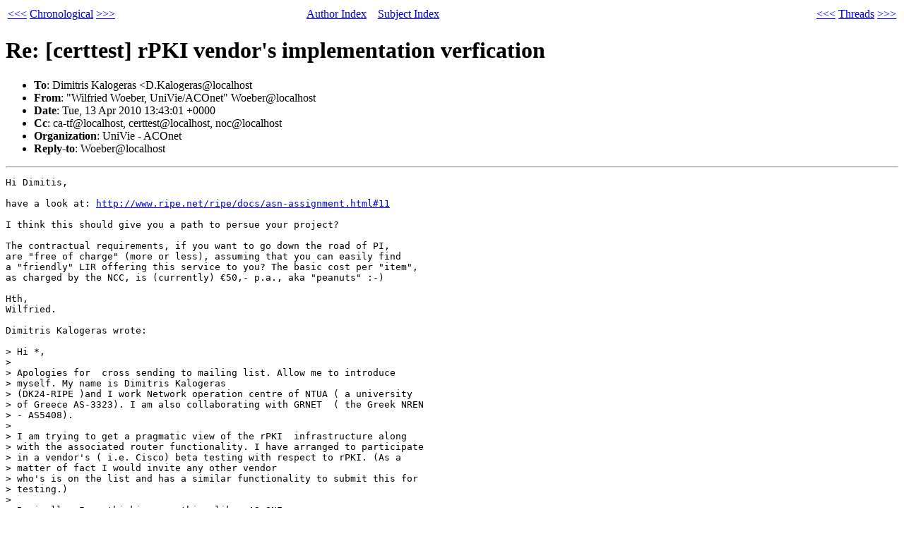

--- FILE ---
content_type: text/html
request_url: https://www.ripe.net/ripe/mail/archives/certtest/2010/msg00004.html
body_size: 2094
content:
<!-- MHonArc v2.6.16 -->
<!--X-Subject: Re: [certtest] rPKI  vendor's implementation verfication -->
<!--X-From-R13: "Ivysevrq Ibrore, GavHvr/OQAarg" <IbroreNQQ.GavHvr.np.ng> -->
<!--X-Date: Tue, 13 Apr 2010 15:49:06 +0200 (CEST) -->
<!--X-Message-Id: 4BC474E5.3060605@localhost -->
<!--X-Content-Type: text/plain -->
<!--X-Reference: 4BC42DD3.8080308@localhost -->
<!--X-Head-End-->
<title>
Re: [certtest] rPKI  vendor's implementation verfication
</title>
<!--#include virtual="/includes/scripts/mail-ripe-header.inc"-->
<!--X-Body-Begin-->
<!--X-User-Header-->
<!--X-User-Header-End-->
<!--X-TopPNI-->
<table class="navtable" width="100%"><tr>
<td align="left" class="small-bold"><a href="msg00003.html">&lt;&lt;&lt;</A>
<a href="index.html#00004">Chronological</a>
<a href="msg00005.html">&gt;&gt;&gt;</a>
</td>
<td class="small-bold">
<a href="index-auth.html">Author Index</a>
&#160;&#160;
<a href="index-subj.html">Subject Index</A>
</td>
<td align="right" class="small-bold">
<a href="msg00003.html">&lt;&lt;&lt;</a>
<a href="index-thread.html#00004">Threads</A>
<a href="msg00005.html">&gt;&gt;&gt;</a>
</td>
</tr></table>

<!--X-TopPNI-End-->
<!--X-MsgBody-->
<!--X-Subject-Header-Begin-->
<h1>Re: [certtest] rPKI  vendor's implementation verfication</h1>
<!--X-Subject-Header-End-->
<!--X-Head-of-Message-->
<ul>
<li class="references">
<b>To</b>: <span>Dimitris Kalogeras &lt;D.Kalogeras@localhost</span></li>
<li class="references">
<b>From</b>: <span>"Wilfried Woeber, UniVie/ACOnet" Woeber@localhost</span></li>
<li class="references">
<b>Date</b>: <span>Tue, 13 Apr 2010 13:43:01 +0000</span></li>
<li class="references">
<b>Cc</b>: <span>ca-tf@localhost,  certtest@localhost,  noc@localhost</span></li>
<li class="references">
<b>Organization</b>: <span>UniVie - ACOnet</span></li>
<li class="references">
<b>Reply-to</b>: <span>Woeber@localhost</span></li>
</ul>
<!--X-Head-of-Message-End-->
<!--X-Head-Body-Sep-Begin-->
<hr />
<!--X-Head-Body-Sep-End-->
<!--X-Body-of-Message-->
<pre>Hi Dimitis,

have a look at: <a  rel="nofollow" href="http://www.ripe.net/ripe/docs/asn-assignment.html#11">http://www.ripe.net/ripe/docs/asn-assignment.html#11</a>

I think this should give you a path to persue your project?

The contractual requirements, if you want to go down the road of PI,
are "free of charge" (more or less), assuming that you can easily find
a "friendly" LIR offering this service to you? The basic cost per "item",
as charged by the NCC, is (currently) &#x20AC;50,- p.a., aka "peanuts" :-)

Hth,
Wilfried.

Dimitris Kalogeras wrote:

&gt; Hi *,
&gt; 
&gt; Apologies for  cross sending to mailing list. Allow me to introduce
&gt; myself. My name is Dimitris Kalogeras
&gt; (DK24-RIPE )and I work Network operation centre of NTUA ( a university
&gt; of Greece AS-3323). I am also collaborating with GRNET  ( the Greek NREN
&gt; - AS5408).
&gt; 
&gt; I am trying to get a pragmatic view of the rPKI  infrastructure along
&gt; with the associated router functionality. I have arranged to participate
&gt; in a vendor's ( i.e. Cisco) beta testing with respect to rPKI. (As a
&gt; matter of fact I would invite any other vendor
&gt; who's is on the list and has a similar functionality to submit this for
&gt; testing.)
&gt; 
&gt; Basically, I am thinking something like  AS-ONE&lt;------&gt;
&gt; AS-two&lt;-----&gt;AS5408 on terms of path topology.
&gt; AS5408 would have the role of transit provider, AS-two would have the
&gt; role of ISP and AS-one the role of a client.
&gt; Following, I would assign temporarily some address from the assignment
&gt; of  GRNET to those ASes.
&gt; 
&gt; I would be happy to report the results back into the mailing list or in
&gt; a ripe meeting.
&gt; 
&gt; So I would like to ask from RIPE to generate two new AS for testing
&gt; purposes without getting charged because I would not
&gt; use them commercially but just for verification purposes .
&gt; 
&gt; 
&gt; Regards,
&gt; Dimitris
&gt; 
&gt; 



</pre>
<!--X-Body-of-Message-End-->
<!--X-MsgBody-End-->
<!--X-Follow-Ups-->
<hr />
<div class="footer-header">Post To The List:</div>
	<ul>
		<li class="references"><form method="POST" class="address" action="/cgi-bin/descramble.pl" name="f1"><input type="hidden" name="localname" value="certtest" /><input type="hidden" name="1" value="net" /><input type="hidden" name="2" value="ripe" /><input type="hidden" name="other" value="subject=Re: [certtest] rPKI  vendor's implementation verfication" />	    <script language="javascript">
	     <!--
		document.write("<a href=\"javascript:document.f1.submit()\">Post a response to this mail</a>")            
	    // -->
	    </script>
	    <noscript>
		<input type="submit" value="Post a response to this mail" />
	    </noscript>
</form></li>
		<li class="references"><form method="POST" class="address" action="/cgi-bin/descramble.pl" name="f2"><input type="hidden" name="localname" value="certtest" /><input type="hidden" name="1" value="net" /><input type="hidden" name="2" value="ripe" />	    <script language="javascript">
	     <!--
		document.write("<a href=\"javascript:document.f2.submit()\">Post a new topic</a>")            
	    // -->
	    </script>
	    <noscript>
		<input type="submit" value="Post a new topic" />
	    </noscript>
</form></li>
	</ul>	


<p class="footer-header">Replies</p><ul>
<li class="references"><a name="00005" href="msg00005.html">Re: [certtest] rPKI  vendor's implementation verfication</a>
<ul><li class="references">From: Dimitris Kalogeras</li></ul></li>
</ul>
<!--X-Follow-Ups-End-->
<!--X-References-->
<p class="footer-header">Message References</p><ul>
<li class="references"><a name="00003" href="msg00003.html">[certtest] rPKI  vendor's implementation verfication</a>
<ul><li class="references">From: Dimitris Kalogeras</li></ul></li>
</ul>
<!--X-References-End-->
<!--X-BotPNI-->
<table width="100%" class="navtable"><tr>
<td class="small-bold" align="left">
<a href="msg00003.html">&lt;&lt;&lt;</A>
<a href="index.html#00004">Chronological</a>
<font color="#000000"><a href="msg00005.html">&gt;&gt;&gt;</a></font>
</td>
<td class="small-bold" align="center">
<a href="index-auth.html">Author</a>
&#160;&#160;
<a href="index-subj.html">Subject</a>
</td>
<td class="small-bold" align="right">
<a href="msg00003.html">&lt;&lt;&lt;</a>
<a href="index-thread.html#00004">Threads</a>
<a href="msg00005.html">&gt;&gt;&gt;</a>
</td>
</tr></table>

<!--X-BotPNI-End-->
<!--X-User-Footer-->
<!--X-User-Footer-End-->
<!--#include virtual="/includes/scripts/mail-ripe-footer.inc"-->
